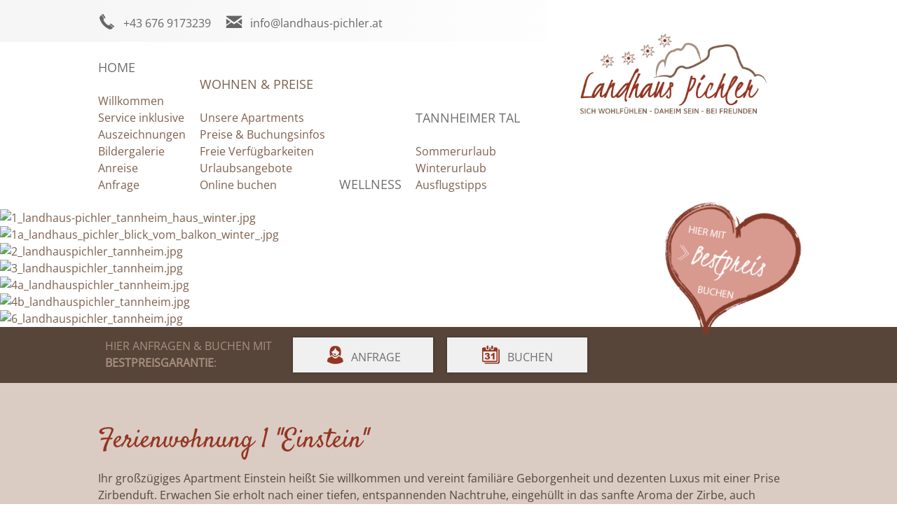

--- FILE ---
content_type: text/html; charset=utf-8
request_url: https://www.landhaus-pichler.at/de/wohnen-preise/apartments-zimmer/28-fewo-1-einstein
body_size: 7404
content:
<!DOCTYPE html PUBLIC "-//W3C//DTD XHTML 1.0 Transitional//EN" "http://www.w3.org/TR/xhtml1/DTD/xhtml1-transitional.dtd">
<html xmlns="http://www.w3.org/1999/xhtml" lang="de-de" xml:lang="de-de">

<head>
	<meta name="viewport" content="width=device-width, initial-scale=1" />
	<link href='https://fonts.tourismustraining.net/css?family=Open+Sans|Satisfy' rel='stylesheet' type='text/css' />
	<link rel="stylesheet" href="/templates/responsive/css/template.css" type="text/css" />
	<link rel="stylesheet" href="/templates/responsive/sidr/jquery.sidr.light.css" type="text/css" />
	<link rel="stylesheet" href="/templates/responsive/iconia/style.css" type="text/css" />
	<base href="https://www.landhaus-pichler.at/" />
	<meta http-equiv="content-type" content="text/html; charset=utf-8" />
	<meta name="keywords" content="apartment landhaus pichler tannheim" />
	<meta name="author" content="Super User" />
	<meta name="description" content="Pärchen und Kleinfamilien lieben unsere urgemütliche Ferienwohnung &quot;Gimpel&quot; im Landhaus Pichler." />
	<title>Ferienwohnung 1 &quot;Einstein&quot; - Landhaus Pichler - Apartments im Tannheimertal</title>
	<link href="/plugins/system/jqueryui/base/jquery-ui.min.css" rel="stylesheet" type="text/css" />
	<link href="/plugins/system/magnificpopup/assets/magnific-popup.css" rel="stylesheet" type="text/css" />
	<link href="/plugins/content/responsivetabs/assets/style.css" rel="stylesheet" type="text/css" />
	<link href="/media/plg_system_jcepro/site/css/content.min.css?86aa0286b6232c4a5b58f892ce080277" rel="stylesheet" type="text/css" />
	<link href="/modules/mod_slider/assets/slick/slick.css" rel="stylesheet" type="text/css" />
	<link href="/plugins/content/gdprivacy/assets/styles.css" rel="stylesheet" media="print" onload="this.media='all';this.onload=null" type="text/css" />
	<style type="text/css">
@media only screen and (max-width: 768px) { .r-tabs .r-tabs-nav { display: none; } .r-tabs .r-tabs-accordion-title { display: block; } }
	</style>
	<script src="/media/jui/js/jquery.min.js?1dffc5a528408f0921abe0956dcfe18d" type="text/javascript"></script>
	<script src="/media/jui/js/jquery-noconflict.js?1dffc5a528408f0921abe0956dcfe18d" type="text/javascript"></script>
	<script src="/media/jui/js/jquery-migrate.min.js?1dffc5a528408f0921abe0956dcfe18d" type="text/javascript"></script>
	<script src="/plugins/system/jqueryui/js/jquery-ui.datepicker.min.js" type="text/javascript"></script>
	<script src="/plugins/system/jqueryui/js/jquery-ui-i18n.min.js" type="text/javascript"></script>
	<script src="/plugins/system/jqueryui/js/jquery-ui.init.js" type="text/javascript"></script>
	<script src="/plugins/system/magnificpopup/assets/jquery.magnific-popup.min.js" type="text/javascript"></script>
	<script src="/plugins/content/responsivetabs/assets/jquery.responsiveTabs.min.js" type="text/javascript"></script>
	<script src="/media/system/js/caption.js?1dffc5a528408f0921abe0956dcfe18d" type="text/javascript"></script>
	<script src="/modules/mod_slider/assets/slick/slick.min.js" type="text/javascript"></script>
	<script src="/plugins/content/gdprivacy/assets/gdprivacy.js" defer="defer" type="text/javascript"></script>
	<script type="text/javascript">
jQuery(document).ready(function(){jQuery.datepicker.setDefaults(jQuery.datepicker.regional['de']);});(function($){$(document).ready(function(){$('div#sQeFqloYbU').responsiveTabs({animation:'slide'});});})(jQuery);jQuery(window).on('load',  function() {
				new JCaption('img.caption');
			});window.GDPRIVACY_SETTINGS = {"PDLINK":"\/de\/datenschutz","GDPRIVACY_PLEASE_ALLOW":"Sie m\u00fcssen Cookies der folgenden Kategorie zulassen, um diesen Inhalt zu sehen","COOKIE_SETTINGS":"Cookie Einstellungen \u00e4ndern","CATEGORIES":{"required":"Notwendig","features":"Funktionalit\u00e4t","statistics":"Statistiken","marketing":"Marketing"},"CSM_DETECTED":true};
	</script>

	<script src="/templates/responsive/sidr/jquery.sidr.min.js" type="text/javascript"></script>
	<script src="/templates/responsive/js/jquery.easyListSplitter.js" type="text/javascript"></script>
	<script src="/templates/responsive/js/jquery.imageScroll.min.js" type="text/javascript"></script>
	<script src="/templates/responsive/js/stacktable.min.js" type="text/javascript"></script>
	<script src="/templates/responsive/js/ui-engine.js" type="text/javascript"></script>
	<link href="/images/favicon.png" rel="shortcut icon"/>
	<script type="text/javascript"> (function($){ $(document).ready(function(){ $('.item-page').append('<a class="goback" href="javascript:window.history.back();">« zurück</a>'); }); })(jQuery);</script>
</head>

<body class="sitebody fullarticle">
	
	<div id="toggle-container"><a id="toggle-responsive" class="icon-burger" href="#responsive-menu"></a></div>
	<div id="mainframe">
		<div id="logo-container" class="pagewidth">
			<div id="logo">
						<div class="moduletable portrait">
						
<p><a href="/de/"><img class="responsive" title="Landhaus Pichler - Apartments im Tannheimer Tal" src="/images/logos/landhaus_pichler_tannheim_logo.png" alt="Landhaus Pichler - Apartments im Tannheimer Tal" width="278" height="139" /></a></p>		</div>
	
			</div>
		</div>
		<div id="top-container">
			<div id="top-bg-right"></div>
			<div id="top" class="pagewidth">
						<div class="moduletable telefon">
						
<p><a class="icon-telefon" href="tel:+436769173239" target="_blank">+43 676 9173239</a></p>		</div>
			<div class="moduletable email">
						
<p><a href="mailto:info@landhaus-pichler.at?subject=Anfrage%20über%20www.landhaus-pichler.at" class="icon-email">info@landhaus-pichler.at</a></p>		</div>
	
			</div>
		</div>
		<div id="navigation-container">
			<div id="navigation" class="pagewidth">
				<nav>
					<div id="mainmenu">
						<ul class="nav menu mainmenu mod-list">
<li class="item-207 deeper parent"><a href="/de/" >Home</a><ul class="nav-child unstyled small"><li class="item-114 default"><a href="/de/" >Willkommen</a></li><li class="item-358"><a href="/de/home/service-inklusive" >Service inklusive</a></li><li class="item-338"><a href="/de/home/auszeichnungen" >Auszeichnungen</a></li><li class="item-214"><a href="/de/home/bildergalerie" >Bildergalerie</a></li><li class="item-334"><a href="/de/home/anreise-tannheim" >Anreise</a></li><li class="item-147"><a href="/de/home/anfragen" >Anfrage</a></li></ul></li><li class="item-102 current active deeper parent"><a href="/de/wohnen-preise/apartments-zimmer" >Wohnen &amp; Preise</a><ul class="nav-child unstyled small"><li class="item-106 current active"><a href="/de/wohnen-preise/apartments-zimmer" >Unsere Apartments</a></li><li class="item-108"><a href="/de/wohnen-preise/preise-buchungsinfos" >Preise &amp; Buchungsinfos</a></li><li class="item-343"><a href="/de/wohnen-preise/freie-verfuegbarkeiten" >Freie Verfügbarkeiten</a></li><li class="item-103"><a href="/de/wohnen-preise/urlaubsangebote-tannheim" >Urlaubsangebote</a></li><li class="item-346"><a href="/de/wohnen-preise/freie-verfuegbarkeiten" >Online buchen</a></li></ul></li><li class="item-327"><a href="/de/wellness-tannheim" >Wellness</a></li><li class="item-104 deeper parent"><a href="/de/sommer/sommerurlaub-tannheim" >Tannheimer Tal</a><ul class="nav-child unstyled small"><li class="item-331"><a href="/de/sommer/sommerurlaub-tannheim" >Sommerurlaub</a></li><li class="item-105"><a href="/de/sommer/winterurlaub-tannheim" >Winterurlaub</a></li><li class="item-332"><a href="/de/sommer/ausflugstipps-tannheimertal" >Ausflugstipps</a></li></ul></li></ul>

					</div>
					<div id="mainmenu-responsive"></div>
				</nav>
				<div class="clr"></div>
			</div>
		</div>
		
		<div id="header-container">
			<div id="header">
				<header>
										<div class="slickcontainer KMpnPmIuiPtcwgBt">
			<div class="slickitem">
			<div class="slick-padding">
						<img style="width:100%;height:auto;" data-lazy="images/headers/1_landhaus-pichler_tannheim_haus_winter.jpg" alt="1_landhaus-pichler_tannheim_haus_winter.jpg" />
									</div>
		</div>
			<div class="slickitem">
			<div class="slick-padding">
						<img style="width:100%;height:auto;" data-lazy="images/headers/1a_landhaus_pichler_blick_vom_balkon_winter_.jpg" alt="1a_landhaus_pichler_blick_vom_balkon_winter_.jpg" />
									</div>
		</div>
			<div class="slickitem">
			<div class="slick-padding">
						<img style="width:100%;height:auto;" data-lazy="images/headers/2_landhauspichler_tannheim.jpg" alt="2_landhauspichler_tannheim.jpg" />
									</div>
		</div>
			<div class="slickitem">
			<div class="slick-padding">
						<img style="width:100%;height:auto;" data-lazy="images/headers/3_landhauspichler_tannheim.jpg" alt="3_landhauspichler_tannheim.jpg" />
									</div>
		</div>
			<div class="slickitem">
			<div class="slick-padding">
						<img style="width:100%;height:auto;" data-lazy="images/headers/4a_landhauspichler_tannheim.jpg" alt="4a_landhauspichler_tannheim.jpg" />
									</div>
		</div>
			<div class="slickitem">
			<div class="slick-padding">
						<img style="width:100%;height:auto;" data-lazy="images/headers/4b_landhauspichler_tannheim.jpg" alt="4b_landhauspichler_tannheim.jpg" />
									</div>
		</div>
			<div class="slickitem">
			<div class="slick-padding">
						<img style="width:100%;height:auto;" data-lazy="images/headers/6_landhauspichler_tannheim.jpg" alt="6_landhauspichler_tannheim.jpg" />
									</div>
		</div>
	</div>
<script type="text/javascript" language="javascript">
(function($){
	$(document).ready(function(){
		$('div.KMpnPmIuiPtcwgBt').slick({"autoplaySpeed":7000,"speed":1000,"autoplay":true,"lazyLoad":"ondemand","pauseOnHover":false,"slidesToScroll":1,"slidesToShow":1,"arrows":true,"dots":false,"fade":true});
	});
})(jQuery);
</script>

									</header>
			</div>
			<div id="mediamenu"></div>
			<div id="cta-button" class="pagewidth">		<div class="moduletable">
						
<p><a href="/de/wohnen-preise/freie-verfuegbarkeiten"><img src="/images/modules/cta_onlinebuchen.png" alt="cta button online buchen" /></a></p>		</div>
	</div>
		</div>

		<div id="booking-container">
			<div id="booking" class="pagewidth">
						<div class="moduletable booking-teaser">
						
<p>Hier anfragen &amp; buchen mit</p>
<p><strong>BESTPREISGARANTIE</strong>:</p>		</div>
			<div class="moduletable">
						<ul class="nav menu mod-list">
<li class="item-191"><a href="/de/home/anfragen" class="icon-anfrage2">Anfrage</a></li><li class="item-192"><a href="/de/?Itemid=346" class="icon-buchung2">Buchen</a></li></ul>
		</div>
	
			</div>
		</div>
	
		<div id="content-area">
			<main class="pagewidth">
				<div id="content">
										<div class="article-wrapper">
<article class="item-page">
		<h1>
			Ferienwohnung 1 &quot;Einstein&quot;		</h1>


	
	


	

		
<p>Ihr großzügiges Apartment Einstein heißt Sie willkommen und vereint familiäre Geborgenheit und dezenten Luxus mit einer Prise Zirbenduft. Erwachen Sie erholt nach einer tiefen, entspannenden Nachtruhe, eingehüllt in das sanfte Aroma der Zirbe, auch Zirbelkiefer genannt, und genießen Sie dabei den beeindruckenden <strong>Bergpanoramablick</strong>.</p>
<p>&nbsp;</p>
<p><strong>Pure Wohlfühlzeit!</strong></p>
<p>&nbsp;</p>
<p><a href="/de/home/anfragen" class="cbutton">Anfrage</a> &nbsp; <a href="/de/?Itemid=192" class="cbutton">Buchen</a></p>
<p>&nbsp;</p>
<p><table class="preise" cellspacing="0" cellpadding="0">
<tbody>
<tr>
<td class="preise-kopf" style="text-align: left;">&nbsp;</td>
<td class="preise-kopf">
<p><strong>Sommer</strong></p>
<p>20.06. - 26.09.26</p>
</td>
<td class="preise-kopf">
<p><strong>Frühling/Herbst</strong></p>
<p>09.05. - 20.06.26</p>
<p>26.09. - 25.10.26</p>
</td>
<td class="preise-kopf">
<p>&nbsp;</p>
<p><strong>Winter Nebensaison</strong></p>
<p>12.12. - 20.12.25<br />03.01. - 10.01.26<br />07.03. - 12.04.26</p>
</td>
<td class="preise-kopf">
<p><strong>Weihnachten/Fasching</strong><br />20.12.25 - 03.01.26<br />14.02. - 21.02.26</p>
</td>
<td class="preise-kopf">
<p><strong>Winter Hauptsaison</strong></p>
<p>10.01. - 14.02.26</p>
<p>21.02. - 07.03.26</p>
</td>
</tr>
<tr>
<td style="text-align: left;">
<p><a href="/de/wohnen-preise/apartments-zimmer/45-ferienwohnung-1-einstein-56m-2-6-personen"><strong>FEWO "Einstein"</strong></a>&nbsp;<br />[2-6 Personen | ca. 56,3 m²]</p>
</td>
<td style="text-align: center;">120,-</td>
<td style="text-align: center;">115,-</td>
<td style="text-align: center;">117,-</td>
<td style="text-align: center;">127,-</td>
<td style="text-align: center;">122,-</td>
</tr>
</tbody>
</table>
<p style="text-align: right;"><span style="font-size: 12px;">Irrtum bzw. Preisänderung vorbehalten.</span></p></p>
<p>&nbsp;</p>
<p><div id="sQeFqloYbU"><ul><li><a href="#sQeFqloYbU-0">Allgemeine Infos</a></li><li><a href="#sQeFqloYbU-1">Bezahlung &amp; Storno</a></li><li><a href="#sQeFqloYbU-2">Kinderausstattung</a></li><li><a href="#sQeFqloYbU-3">Brötchenservice</a></li><li><a href="#sQeFqloYbU-4">An- &amp; Abreise</a></li></ul><div id="sQeFqloYbU-0"><ul>
<li>Die angeführten Preise verstehen sich in Euro pro Tag und einer Belegung von zwei Personen.</li>
<li>Für jede weitere Person berechnen wir Euro 30,- pro Nacht.</li>
<li>Für <strong>Kinder</strong> bis 5 Jahre berechnen wir Euro 15,-, bis 10 Jahre Euro 19,-, bis 14 Jahre Euro 23,-.</li>
</ul>
<ul>
<li>Die <strong>Kurtaxe</strong> von Euro 3,50 pro Person und Tag wird ab dem 16. Lebensjahr zusätzlich verrechnet.</li>
<li>Die <strong>Endreinigungspauschale</strong>&nbsp;wird einmalig pro Wohnung verrechnet.</li>
<li>Wir führen ein <strong>Nichtraucherhaus</strong>, daher verzichten unsere Gäste darauf, in den Wohnungen zu rauchen.</li>
<li>Gerne können Sie Ihre Zigarette auf dem Balkon und vor dem Haus genießen.</li>
<li>Die Beherbergung von<strong> Haustieren</strong>&nbsp;ist uns leider nicht möglich.</li>
</ul>
<p>&nbsp;</p></div><div id="sQeFqloYbU-1"><ul>
<li>Wir bitten um schriftliche Bestätigung mit Unterschrift und Anzahlung.</li>
<li>Die Bezahlung erfolgt während Ihres Aufenthaltes in bar oder durch vorherige Teilzahlung per Überweisung.</li>
</ul>
<p>&nbsp;</p>
<p><strong>Storno</strong></p>
<ul>
<li>Bei kurzfristiger Stornierung oder Verkürzung Ihres Aufenthaltes sind wir selbstverständlich bemüht, die Wohnung anderweitig zu vermieten. Sollte uns dies nicht gelingen, erfolgt die Abrechnung laut den <a href="http://www.hotelverband.at/down/AGBH_061115.pdf" target="_blank" rel="noopener noreferrer">allgemeinen Geschäftsbedingungen für die Hotellerie</a>.</li>
<li>Wir empfehlen den Abschluss einer <a href="https://start.europaeische.at/hsp?AGN=506184" target="_blank" rel="noopener">Reiserücktrittsversicherung</a>.</li>
</ul>
<p>&nbsp;</p></div><div id="sQeFqloYbU-2"><p>Der liebevoll gestaltete Spielplatz und tolle Outdoor-Spielsachen laden zum Toben, Lachen und Entdecken ein.</p>
<ul>
<li>Ein gemütliches Babybett für süße Träume,</li>
<li>ein Hochstuhl für entspannte Mahlzeiten,</li>
<li>eine Rodel mit Rückenlehne für sichere Winterabenteuer und</li>
<li>bunte Rutschteller für rasanten Spaß im Schnee</li>
</ul>
<p>warten schon auf Euch.</p>
<p>&nbsp;</p></div><div id="sQeFqloYbU-3"><p>Gerne versorgen wir Sie täglich mit frischem Gebäck, außer Sonn- und Feiertage. Die Abrechnung erfolgt je nach Verbrauch.<br />Auf Wunsch servieren wir Ihnen gerne reichhaltiges Frühstück, gegen Aufpreis.</p>
<p>&nbsp;</p></div><div id="sQeFqloYbU-4"><p>Ihre Ferienwohnung steht Ihnen am Anreisetag ab 14:00 Uhr und am Abreisetag bis längstens 09:30 Uhr zur Verfügung.</p>
<p>&nbsp;</p></div></div></p>
<p>&nbsp;</p>
<p><a href="/de/wohnen-preise/apartments-zimmer/47-ferienwohnung-2-gimpel">» weiter zur Ferienwohnung Gimpel</a></p>
<p>&nbsp;</p>
<p>&nbsp;</p>



		</article>
<div id="ilr-holder"></div>
</div>



				</div>
			</main>
		</div>
	
				<div id="slider-container">
			<div id="slider" class="pagewidth" >
						<div class="moduletable">
						<div class="slickcontainer XtytBShEQNWtKhoA">
			<div class="slickitem">
      <div class="slick-padding">
	   	<div class="slick-wrapper">
														<p><img class="responsive" title="Ballonfahrtwochen Landhaus Pichler" src="/images/slider/herbstwandern_tannheimertal.jpg" alt="Ballonfahrtwochen Landhaus Pichler" /></p>
<h3>Urlaubsangebote</h3>
<p>Genießen Sie die zartherbe Herbstluft und erfreuen Sie sich an unvergesslichen Ausblicken.</p>
<p><a href="/de/wohnen-preise/urlaubsangebote-tannheim">Ansehen</a></p>						</div>
      	</div>
	  </div>
			<div class="slickitem">
      <div class="slick-padding">
	   	<div class="slick-wrapper">
														<p><img title="Sonnenskilauf Tannheimertal" src="/images/slider/landhauspichler_tannheim.jpg" alt="Sonnenskilauf Tannheimertal" width="320" height="234" /></p>
<h3>Alles Inklusive</h3>
<p>Ihre attraktiven Inklusivleistungen für einen gelungenen Urlaub im Landhaus Pichler auf einen Blick.</p>
<p><a href="/de/home/service-inklusive">Ansehen</a></p>						</div>
      	</div>
	  </div>
			<div class="slickitem">
      <div class="slick-padding">
	   	<div class="slick-wrapper">
														<p><img src="/images/slider/holiday_check_2023.jpg" alt="holidaycheck" width="320" height="234" /></p>
<h3>Top bewertet!</h3>
<p>Wir freuen uns sehr über das positive Feedback unserer lieben Gäste auf HolidayCheck.</p>
<p><a href="/de/wohnen-preise/apartments-zimmer/16-deutsch/informationen/20-landhaus-pichler-in-tannheim-auf-holidaycheck">Unsere Bewertungen</a></p>						</div>
      	</div>
	  </div>
			<div class="slickitem">
      <div class="slick-padding">
	   	<div class="slick-wrapper">
														<p><img src="/images/slider/herbstwandern2_tannheimertal.jpg" alt="ballonfahrtwochen landhauspichler" width="320" height="234" class="responsive" title="Früehlingserwachen im Tannheimertal" /></p>
<h3>Ausflugstipps</h3>
<p>Unser Haus ist der ideale Ausgangspunkt für zahlreiche Ausflüge in der näheren Umgebung.</p>
<p><a href="/de/sommer/ausflugstipps-tannheimertal">Ansehen</a></p>						</div>
      	</div>
	  </div>
			<div class="slickitem">
      <div class="slick-padding">
	   	<div class="slick-wrapper">
														<p><img src="/images/slider/landhauspichler_sauna.jpg" alt="Osterwochen im Tannheimertal" width="320" height="234" title="Osterwochen im Tannheimertal" /></p>
<h3>Wellness &amp; Entspannung</h3>
<p>Entspannen Sie in Ihrer "privaten" Wellness-Oase mit Sauna, Infrarotkabine und Solarium.</p>
<p><a href="/de/wellness-tannheim">Ansehen</a></p>						</div>
      	</div>
	  </div>
	</div>
<script type="text/javascript" language="javascript">
(function($){
	$(document).ready(function(){
		$('div.XtytBShEQNWtKhoA').slick({"autoplay":true,"slidesToScroll":1,"slidesToShow":3,"arrows":true,"autoplaySpeed":5000,"speed":2000,"fade":false,"lazyLoad":"ondemand","prevArrow":"<span class=\"button-left browse-button icon-back\"><\/span>","nextArrow":"<span class=\"button-right browse-button icon-list-arrow\"><\/span>","responsive":[{"breakpoint":768,"settings":{"autoplay":true,"autoplaySpeed":5000,"speed":2000,"slidesToShow":2,"slidesToScroll":1,"arrows":false,"fade":false,"lazyLoad":"ondemand"}},{"breakpoint":480,"settings":{"autoplay":true,"autoplaySpeed":5000,"speed":2000,"slidesToShow":1,"slidesToScroll":1,"arrows":false,"fade":false,"lazyLoad":"ondemand"}}]});
	});
})(jQuery);
</script>
		</div>
	
			</div>
		</div>
		
				<div id="shortcut-modules-container">
			<div id="shortcut-modules" class="pagewidth">
				
			</div>
		</div>
		
				<div id="info-container">
			<div id="info" class="pagewidth">
						<div class="moduletable hasimage">
			<div class="module-wrapper">
				<div class="module-content">
										<h3>Sommer in Tannheim</h3>
										
<ul>
<li>Bergbahnen inklusive</li>
<li>Nordic-Walking mit Instruktor</li>
<li>Geführte Bergtouren</li>
<li>Kräuterwanderung</li>
<li>Wanderbus</li>
</ul>
<p><strong><a href="/de/sommer/sommerurlaub-tannheim/39-sommerferien-im-tannheimer-tal">» Tannheimer Sommerspaß</a></strong></p>				</div>
								<div class="module-image" style="background-image: url('/images/modules/fruehlingserwachen_pichler_tannheimertal.jpg')"></div>
							</div>
		</div>
			<div class="moduletable full hasimage">
			<div class="module-wrapper">
				<div class="module-content">
										<h3>Pichler's Urlaubsvorteile für Sie</h3>
										
<ul>
<li>Brötchenservice &amp; Morgenpost</li>
<li>Wellnessoase &amp; Fitnessraum</li>
<li>Grillplatz und Kinderspielplatz</li>
<li>Belebtes Granderwasser</li>
<li>Abschließbarer Raum für Bikes</li>
<li>Ladestation für E-Bikes</li>
<li>Kostenloser Fahrradverleih</li>
</ul>				</div>
								<div class="module-image" style="background-image: url('/images/landhaus_pichler/landhaus_pichler_aussicht.jpg')"></div>
							</div>
		</div>
			<div class="moduletable hasimage">
			<div class="module-wrapper">
				<div class="module-content">
										<h3>Winter in Tannheim</h3>
										
<ul>
<li>Loipen gleich vor der Tür</li>
<li>Wöchentl. Schneeschuhtour</li>
<li>Skiraum mit Schuhtrockner</li>
<li>Rodel und Rutschteller</li>
<li>Gratis Skibus</li>
</ul>
<p><strong>» <a href="https://www.tannheimertal.com/winterbergbahneninklusive/" target="_blank" rel="noopener">Winterbergbahnen inklusive</a></strong></p>				</div>
								<div class="module-image" style="background-image: url('/images/modules/winterbild.jpg')"></div>
							</div>
		</div>
	
			</div>
		</div>
		
				<div id="footer-container">
			<div id="footer" class="pagewidth">
				<footer>
							<div class="moduletable">
							<h3>Adresse</h3>
						
<p>Landhaus Pichler</p>
<p>Familie Pichler</p>
<p>Neu-Kienzen 43<br />6675 Tannheim</p>
<p>Tirol / Österreich<br /><a href="tel:%20+436769173239">+43 676 9173239</a><br /><span id="cloak5a81fb4e5577edeabeed2043fa7b5816"><a href="mailto:info@landhaus-pichler.at?subject=Anfrage%20über%20www.landhaus-pichler.at">info@landhaus-pichler.at</a></span></p>		</div>
			<div class="moduletable">
							<h3>Wir sind Mitglied bei</h3>
						
<ul>
<li><a href="https://www.ausgezeichnete-gastgeber.at/de/unterkuenfte/alle-unterkuenfte/73-landhaus-pichler" target="_blank" rel="noopener">Ausgezeichnete Tiroler Gastgeber</a></li>
<li><a href="https://www.alpine-gastgeber.at/de/unterkuenfte/tirol/615-landhaus-pichler" target="_blank" rel="noopener">Alpine Gastgeber</a></li>
<li><a href="http://www.grander.com" target="_blank" rel="noopener">Grander Wasser</a></li>
<li><a href="/de/wohnen-preise/apartments-zimmer/16-deutsch/informationen/20-landhaus-pichler-in-tannheim-auf-holidaycheck">Unsere Bewertungen</a></li>
<li><a href="/de/26-deutsch/willkommen/qualitaet-vorteile?layout=de-DE">Unsere Auszeichnungen</a></li>
</ul>		</div>
			<div class="moduletable karte">
							<h3>Lage & Anreise</h3>
						
<p><img title="Tannheimertal in Tirol" src="/images/modules/tannheim.png" alt="Tannheimertal in Tirol" width="191" height="99" /></p>
<p><a href="/de/home/anreise-tannheim" target="_blank" rel="noopener noreferrer">Anreise</a></p>
<p><a href="https://www.google.at/maps/dir//Landhaus+Pichler,+Neu-Kienzen+43,+6675+Kienzen/@47.5034208,10.493854,14z/data=!4m8!4m7!1m0!1m5!1m1!1s0x479c8c69f143a651:0x54c6a0c4ca2f0d73!2m2!1d10.503236!2d47.4998969" target="_blank" rel="noopener noreferrer">Routenplaner</a></p>		</div>
			<div class="moduletable">
							<h3>Infos</h3>
						<ul class="nav menu mod-list">
<li class="item-204"><a href="/de/fotos" >Fotos</a></li><li class="item-328"><a href="/de/videos" >Videos</a></li><li class="item-330"><a href="https://www.tannheimertal.at/VidNetBilder/tannht.jpg" target="_blank" rel="noopener noreferrer">Webcam</a></li><li class="item-216"><a href="/de/wetter" >Wetter</a></li><li class="item-116"><a href="/de/impressum" >Impressum</a></li><li class="item-344"><a href="/de/datenschutz" >Datenschutz</a></li><li class="item-359"><a href="#" class="cccookiesettings">Cookie Einstellungen</a></li></ul>
		</div>
	
				</footer>
			</div>
		</div>
		
				<div id="logoline-spacer"></div>
		<div id="logoline-container">
			<div id="logoline" class="pagewidth">
						<div class="moduletable">
						
<p><a href="https://www.tannheimertal.com/" target="_blank" rel="noopener"><img src="/images/logos/logo_tannheimertal_neu.png" alt="logo tannheimertal neu" width="143" height="115" /></a></p>		</div>
			<div class="moduletable">
						
<p><a href="http://www.privatvermieter-tirol.at/de/unterkuenfte/tirol/615-landhaus-pichler" target="_blank" rel="noopener noreferrer"><img title="Wir sind ausgezeichnet mit 4 Edelweiss vom Privatvermieterverband Tirol" src="/images/logos/Alpine-Gastgeber_Edelweis-Badge_4.png" alt="Wir sind ausgezeichnet mit 4 Edelweiss vom Privatvermieterverband Tirol" width="95" height="120" /></a></p>		</div>
	
			</div>
		</div>
		
	</div>
	
<!-- Global site tag (gtag.js) - Google Analytics -->
<script async src="https://www.googletagmanager.com/gtag/js?id=G-9692H4MRXW"></script>
<script>
  window.dataLayer = window.dataLayer || [];
  function gtag(){dataLayer.push(arguments);}
  gtag('consent', 'default', {
    'ad_storage': 'denied',
    'analytics_storage': 'denied',
    'functionality_storage': 'denied',
    'personalization_storage': 'denied',
    'security_storage': 'denied',
    'ad_user_data': 'denied',
    'ad_personalization': 'denied'
  });
  gtag('js', new Date());
  gtag('config', 'G-9692H4MRXW');
  gtag('consent', 'update', {
    
    
    
  });
</script>
<div id="ccmodal-container" style="opacity:0;visibility:hidden;">
	<div id="ccmodal">
		<div class="ccintrocontainer">
						<div class="ccimage"><img src="plugins/content/gdprivacy/img/neutral.png" alt /></div>
						<div class="ccintro">
				<div class="ccheadline">Wir verwenden Cookies</div>
				Damit die Website fehlerfrei läuft, verwenden wir kleine 'Kekse'. Einige dieser Cookies sind unbedingt notwendig, andere erlauben uns, anonymisierte Nutzerstatistiken abzurufen. Detaillierte Informationen stehen in unserer <a class="ccpdlink" href="/de/datenschutz">Datenschutzerklärung</a>.
			</div>
		</div>
		<div class="ccsettings">
			<div class="cciallow">Ich erlaube Cookies für folgende Zwecke:</div>
			<input type="checkbox" id="cc-required" name="required" disabled checked/>
			<label for="cc-required">Notwendig</label>
							<input type="checkbox" id="cc-features" name="features" />
				<label for="cc-features">Funktionalität</label>
							<input type="checkbox" id="cc-statistics" name="statistics" />
				<label for="cc-statistics">Statistiken</label>
							<input type="checkbox" id="cc-marketing" name="marketing" />
				<label for="cc-marketing">Marketing</label>
						<button class="ccsaveprefs ccbutton">Speichern</button>
		</div>
		<div class="ccbuttons">
			<button class="ccaccept ccbutton">Alle Cookies akzeptieren</button>
			<button class="ccdeny ccbutton">Ablehnen</button>
			<button class="ccsetprefs ccbutton">Einstellungen</button>
		</div>
	</div>
</div>
</body>

</html>


--- FILE ---
content_type: text/css; charset=utf-8
request_url: https://fonts.tourismustraining.net/css?family=Open+Sans|Satisfy
body_size: 162
content:
@font-face {
  font-family: 'Open Sans';
  font-style: normal;
  font-weight: 400;
  font-stretch: normal;
  src: url(https://fonts.tourismustraining.net/s/opensans/v29/memSYaGs126MiZpBA-UvWbX2vVnXBbObj2OVZyOOSr4dVJWUgsjZ0B4gaVc.ttf) format('truetype');
}
@font-face {
  font-family: 'Satisfy';
  font-style: normal;
  font-weight: 400;
  src: url(https://fonts.tourismustraining.net/s/satisfy/v17/rP2Hp2yn6lkG50LoCZOIGA.ttf) format('truetype');
}


--- FILE ---
content_type: text/css
request_url: https://www.landhaus-pichler.at/templates/responsive/css/template.css
body_size: 6145
content:
/** global / resets **/

* {	padding:0; margin:0; }
ul { padding-left:15px; }
img {	border:0;}
iframe { border:0;}
a { }
/* body, h1, h2, span, font, td, a { */
body {
	font-size:16px;
	font-family:'Open Sans', sans-serif;
	line-height:1.5em;
}

/** for content editing **/

.bild-links {
	position:relative;
	top:4px; 
	float:left;
	margin-right:15px;
}

.bild-rechts {
	position:relative;
	top:4px; 
	float:right;
	margin-left:15px;
}

.responsive {
	max-width:100%;
	height:auto;
}

.cbutton {
	display:inline-block;
	margin-right:10px;
	margin-bottom:5px;
	background:#57453A;
	color:#fff !important;
	padding:5px 15px;
	transition:all 0.1s;
}

.cbutton:before {
	font-family:Iconia;
	content:'\27EB';
	display:inline-block;
	position:relative;
	bottom:2px;
	margin-right:5px;
}

.responsive-wetter iframe,
.responsive-video iframe {
	position: absolute;
	top: 0;
	left: 0;
	bottom:0;
	right:0;
	width:100% !important;
	height:100% !important;
}

.responsive-wetter,
.responsive-video {
	position: relative;
	padding-bottom: 56.25%;
	padding-top: 0px;
	height: 0;
	overflow: hidden;
}

.responsive-wetter {
	padding-bottom: calc(18% + 200px) ;
}

.preise {
	border-collapse:collapse;
	background:#a36d4b;
	width:100%;
	box-shadow:0 0 8px rgba(0,0,0,0.3);
	font-size:14px;	
}

.preise-kopf,
.preise-zelle,
.preise-zeile,
table.preise th.st-head-row {
	color:#fff;
	background:#768c2f;
}

table.preise th,
table.preise td {
	border:1px solid #fff;
	padding:6px 6px;
	text-align:center;
}

.small-only .preise-kopf { display:none; }

a.bild-links, a.bild-rechts {
	margin:0;
}

a.bild-links span.zoomin-img {
	right:18px !important;
	bottom:-1px !important;
}

a.bild-rechts span.zoomin-img {
	bottom:-1px !important;
}

.clr {
	clear:both;
}

.outline { display:none; }

body#tinymce.mceContentBody, div#content {
}

form#userForm fieldset legend,
h1 {
	font:normal 38px/1.2em sans-serif;
	color:#768c2f;
	margin-bottom:0.5em;
}

.rsform-block-daten,
.rsform-block-termine,
.rsform-block-personen,
h2 {
	font:normal 32px/1em sans-serif;
	color:#768c2f;
	margin-bottom:0.5em;
}

h1 + h2 {
	font:bold 18px/1em 'Open Sans', sans-serif;
}

h3 {
	font:normal 28px/1em sans-serif;
	color:#768c2f;
	margin-bottom:0.5em;
}

#shortcut-modules span,
form#userForm fieldset legend,
.rsform-block-daten,
.rsform-block-termine,
.rsform-block-personen,
h1, h2, h3 {
	font-family:Satisfy, cursive;
}

#footer h3 { font:normal 18px 'Open Sans', sans-serif; }

/*** Mainmenu ***/

#navigation-container { z-index:1; position:relative; }

#navigation {
}

#mainmenu {
}

#mainmenu ul {
	padding:0;margin:0;list-style-type:none;
}

#mainmenu .submenu {
	padding:10px;
	position:absolute;
	top:72px;
	display:none;
	background:#eee;
}

#mainmenu > ul > li {
	position:relative;
	display:inline-block;
}

#mainmenu > ul > li:not(:last-child) {
	margin-right:20px;
}

#mainmenu > ul > li > a {
	font-size:18px;
	color:#6e6e6e;
	display:block;
	line-height:4em;
	text-transform:uppercase;
}

#mainmenu > ul > li:hover {}

#mainmenu > ul > li:hover > a {}

#mainmenu .submenu ul > li { float:none; }

#mainmenu > ul > li.active > a,
#mainmenu > ul > li:hover > a {
	color:#768c2f;
}

#mainmenu .submenu ul > li > a {
	text-transform:none;
	color:#666; 
	white-space:nowrap;
}

#mainmenu .submenu ul > li.active > a,
#mainmenu .submenu ul > li:hover > a {
	color:#999;
}

/*** Slicknav ***/

#mainmenu-responsive { display:none; }
#navigation .slicknav_btn { background:#768c2f; }
#navigation .slicknav_menu { background:#fff; }
#navigation .slicknav_menu .slicknav_menutxt { text-shadow: none; }
#navigation .slicknav_menu .slicknav_icon-bar { box-shadow:none; }
#navigation .slicknav_menu a { color:#768c2f; }
#navigation .slicknav_nav a:hover,
#navigation .slicknav_nav .slicknav_row:hover,
#navigation .slicknav_nav .slicknav_row:hover a { background:#768c2f; color:#fff;}

/*** Layout ***/

body.sitebody a {
	color:#768c2f;
	text-decoration:none;
}
body.sitebody {
	color:#6e6e6e;
}

.pagewidth {
	max-width:1000px;
	margin:auto;
}

#mainframe {
/*	max-width:1650px; */
	overflow:hidden;
	margin:0 auto;
	box-shadow:0 0 4px rgba(0,0,0,0.2);
}

/* closedSymbol: '&#9658;'
openedSymbol: '&#9660;' */

#top-container { background:#f6f6f6; position:relative; }
#top-bg-right {
	position:absolute;
	width:50%;top:0;right:0;bottom:0;
	background:#fff;
}

/* Permalink - use to edit and share this gradient: http://colorzilla.com/gradient-editor/#f6f6f6+0,ffffff+100
*/
#top { display:flex; padding:15px 0; position:relative;
	background: rgb(246,246,246);
	background: -moz-linear-gradient(left,  rgba(246,246,246,1) 0%, rgba(255,255,255,1) 75%);
	background: -webkit-linear-gradient(left,  rgba(246,246,246,1) 0%,rgba(255,255,255,1) 75%);
	background: linear-gradient(to right,  rgba(246,246,246,1) 0%,rgba(255,255,255,1) 75%);
	filter: progid:DXImageTransform.Microsoft.gradient( startColorstr='#f6f6f6', endColorstr='#ffffff',GradientType=1 );
}
#top a { color:#666; }
#top a:hover {color:#768c2f; }
#top .moduletable:not(:last-of-type) { margin-right:20px; }

#top > div * { white-space:nowrap; }

#logo-container { position:relative; }
#logo { position:absolute; top:0px;right:0; z-index:2; }

/* Permalink - use to edit and share this gradient: http://colorzilla.com/gradient-editor/#ffffff+0,ffffff+75,ffffff+100&1+0,1+75,0+100
*/

#logo .portrait {
	background: -moz-linear-gradient(top,  rgba(255,255,255,1) 0%, rgba(255,255,255,1) 75%, rgba(255,255,255,0) 100%);
	background: -webkit-linear-gradient(top,  rgba(255,255,255,1) 0%,rgba(255,255,255,1) 75%,rgba(255,255,255,0) 100%);
	background: linear-gradient(to bottom,  rgba(255,255,255,1) 0%,rgba(255,255,255,1) 75%,rgba(255,255,255,0) 100%);
	filter: progid:DXImageTransform.Microsoft.gradient( startColorstr='#ffffff', endColorstr='#00ffffff',GradientType=0 );
	padding:40px;
	padding-bottom:50px;
}


/* Loading animation keyframes */ 
@keyframes pulse {
	0% {
		background:rgba(255,255,255,0);
		color:#999;
	}
	50% {
		background:#fff;
		color:#f00;
	}
	100% {
		background:rgba(255,255,255,0);
		color:#999;
	}
}

#toggle-container {
	float:right;
	width:58px;
}

#toggle-responsive {
	border-radius:5px;
	font-size:32px;
	position:fixed;
	top:10px;
	z-index:1000;
	animation:pulse 4s linear infinite;
	padding:7px;
	/* margin-right:10px; */
	display:none;
}

#mainframe [class^="icon-"]:before, #top [class*=" icon-"]:before  { padding-right:10px; font-size:26px; position:relative; top:2px; }
#mainframe div.mod-languages li { padding:0; margin:0; display:inline-block; margin-right:10px;}
#mainframe div.mod-languages li img { display:inline-block; vertical-align:bottom; }
#mainframe div.mod-languages li a { vertical-align:bottom; }

#header-container {
	position:relative;
}

#cta-button { position:relative; }

#cta-button .moduletable {
	position:absolute;
	right:0px;
	bottom:-20px;
	transform:rotate(10deg);
}

#cta-button img { width:200px; height:auto; }

@media screen and (max-width:700px) { #cta-button img { width:120px; } }
@media screen and (max-width:350px) { #cta-button { display:none; } }

#mediamenu {
	position:absolute;
	top:20px;
	left:20px;
}

#mediamenu ul { padding:0;margin:0;list-style-type:none; }
#mediamenu ul li { display:inline-block; }
#mainframe #mediamenu a { opacity:0.7; color:#fff; }
#mainframe #mediamenu a:hover { opacity:1; }
#mainframe #mediamenu a::before { font-size:48px; padding-left:1px; }

#header	.slick-prev:before {
}

.browse-button:before {
	font-size:60px;
	color:#fff;
	opacity:0.5;
}

.browse-button {
	position:absolute;
	top:50%;
	margin-top:-30px;
	height:60px;
	width:30px;
	cursor:pointer;
}

.browse-button:hover:before { opacity:0.75; }

.button-left { left:10px; }
.button-right { right:10px; }

#booking-container { background:#768c2f; padding-top:15px; }
#booking { display:flex; flex-wrap:wrap; }
#booking a { text-transform:uppercase; color:#6e6e6e; }
#booking a:hover { color:#768c2f; }
#booking a:before { color:#aba18d; }
#booking ul { padding:0;margin:0;list-style-type:none; display:flex; flex-wrap:wrap; }
#booking li { margin:0 10px 15px 10px ; }
#booking li a { display:block; width:200px; text-align:center; background:#f0f0f0; padding:10px 0; box-shadow:0 0 4px rgba(0,0,0,0.3);}
.booking-teaser { color:#fff; text-transform:uppercase; font-weight:400; margin-bottom:15px; }
#booking .moduletable { margin-left:10px; margin-right:10px;}

#content-area {
	background:transparent url('../images/holz-kachel.jpg') repeat 0 0;
	background:#daccc3;
}

#content {
	position:relative;
	padding:60px 0;
}

.items-intro article:not(:last-of-type) {
	margin-bottom:2em;
}

#slider-container {
	background:#aba18d;
}

#slider {
	padding:40px 0;
}

#slider div.slickcontainer {
	margin:-10px;
}

#slider div.slickitem a {
	color:#fff;
	background:#768c2f;
	display:inline-block;
	margin-top:1em;
	padding:2px 10px;
}

#slider div.slickitem {
	background:#fff;
	font-family:'Open Sans';
	/* box-shadow:3px 3px 12px rgba(0,0,0,0.3); */
	margin:10px;
	text-align:center;
}

#slider div.slick-padding {
	padding:20px;
	padding-bottom:0;
}

#slider div.slickitem h3 {
	background:#768c2f;
	font-weight:normal;
	font-size:28px;
	color:#fff;
	font-weight:300;
	line-height:2em;
}

#slider div.slickitem img {
	width:100%;
	height:auto;
	display:block;
}

#slider div.slickitem strong {
	font-weight:300;
	font-size:28px;
	display:inline-block; margin:0.5em 0;
}

#slider .button-left { left: -50px; }
#slider .button-right { right: -50px; }

#shortcut-modules {
	margin-top:100px;
	margin-bottom:100px;
}

#shortcut-modules ul {
	padding:0;margin:0;list-style-type:none;
	display:flex;
	flex-wrap:wrap;
}

#shortcut-modules li {
	width:32%;
	margin-right:2%;
	box-shadow:0 0 4px rgba(0,0,0,0.2);
}

#shortcut-modules li img { width:100%; height:auto; }

#shortcut-modules li:nth-of-type(3n) {
	margin-right:0;
}

#shortcut-modules a {
	position:relative;
	display:block;
}

#shortcut-modules span,
#shortcut-modules .bg-label {
	color:#fff;
	display:block;
	position:absolute;
	bottom:0;left:0;right:0;
	line-height:2em;
	height:2em;
	text-align:center;
	font-size:32px;
}

#shortcut-modules .bg-label {
	background:#768c2f;
	opacity:0.8;
}

#shortcut-modules a:hover .bg-label {
	background:#aba18d;
}

#shortcut-modules img {
	max-width:100%;
	height:auto;
}

#info-container {
	background:#aba18d;
	padding-top:4%;
}

#info {
	display:flex;
	justify-content:space-between;
	flex-wrap:wrap;
}

#info h3 { }
#info .moduletable {
	width:48%;
	background:#fff;
	box-sizing:border-box;
	padding:25px;
	box-shadow:0 0 4px rgba(0,0,0,0.2);
}
#info .moduletable.full {
	width:100%;
}
#info .moduletable { position:relative; }

.module-image {
	position:absolute; top:0; right:0; bottom:0; width:40%;
	background-position:50% 50%;
	background-repeat:no-repeat;
	background-size:cover;
}

#info .module-wrapper { box-sizing:border-box; }
#info .hasimage .module-content { width:57%; }

#content ul:not([class]),
#footer ul,
#info ul { padding:0;margin:0;list-style-type:none;padding-left:14px; overflow:auto; }

#content ul:not([class]) li:before,
#footer li:before,
#info li:before {
	content:'';
	display:inline-block;
	vertical-align:middle;
	width:6px;height:6px;
	background:#ABA18D;
	margin-left:-14px;
	margin-right:8px;
	position:relative;
	bottom:1px;
}

#content ul.r-tabs-nav,
#content ul.psgallery { padding-left:0; }

#content form li:before,
#content ul.r-tabs-nav li:before,
#content ul.psgallery li:before { display:none; }

#footer-container {
	padding:50px 0;
	padding-bottom:20px; 
}

#footer .moduletable {
	margin-bottom:20px; 
}

footer {
	font-size:14px;
	display:flex;
	justify-content:space-between;
	flex-wrap:wrap;
}

#footer h3 {
	font-weight:bold;
	font-size:16px;
	text-transform:uppercase;
	border-bottom:2px solid #768c2f;
	padding-bottom:5px;
}

#footer .karte a:before {
	content:'\00BB';
	padding-right:5px;
}

#logoline {
	display:flex;
	justify-content:space-around;
	align-items:center;
	flex-wrap:wrap;
	margin-bottom:20px;
}

#logoline .moduletable {
	margin:0 15px;
	margin-bottom:20px;
}

#logoline img {
    filter: url("data:image/svg+xml;utf8,<svg xmlns=\'http://www.w3.org/2000/svg\'><filter id=\'grayscale\'><feColorMatrix type=\'matrix\' values=\'0.3333 0.3333 0.3333 0 0 0.3333 0.3333 0.3333 0 0 0.3333 0.3333 0.3333 0 0 0 0 0 1 0\'/></filter></svg>#grayscale"); /* Firefox 3.5+, IE10 */
    filter: gray; /* IE6-9 */
    -webkit-filter: grayscale(100%); /* Chrome 19+ & Safari 6+ */
    -webkit-transition: all .6s ease; /* Fade to color for Chrome and Safari */
    -webkit-backface-visibility: hidden; /* Fix for transition flickering */
}

#logoline img:hover {
    filter: none;
    -webkit-filter: grayscale(0%);
}

/* Permalink - use to edit and share this gradient: http://colorzilla.com/gradient-editor/#cccccc+0,ffffff+100&1+0,0+100
*/
#logoline-spacer {
	background: -moz-linear-gradient(top,  rgba(204,204,204,1) 0%, rgba(255,255,255,0) 100%);
	background: -webkit-linear-gradient(top,  rgba(204,204,204,1) 0%,rgba(255,255,255,0) 100%);
	background: linear-gradient(to bottom,  rgba(204,204,204,1) 0%,rgba(255,255,255,0) 100%);
	filter: progid:DXImageTransform.Microsoft.gradient( startColorstr='#cccccc', endColorstr='#00ffffff',GradientType=0 );
	height:20px;
	margin-bottom:20px;
}

div.items-row {
	clear:both;
}

.item-separator {
	clear:both;
}

p.readmore a {
	display:inline-block;
	margin-top:1em;
}
p.readmore a:before {
	content:'\00BB';
}

.flatlist ul {
	list-style-type: none;
	margin: 0;
	padding: 0;
}
.flatlist ul li {
	display: inline-block;
}
.flatlist ul li::after {
	content: "|";
}
.flatlist ul li:last-child::after {
	content: none;
	padding-right: 0;
}

.img-intro-left {
	display:block;
	float:left;
	width:32%;
	margin-right:3%;
	margin-bottom:0px;
	position:relative;
}

.img-fulltext img {
	width:100%;
	height:auto;
}

.mfp-link img {
	display:block;
	width:100%;
	height:auto;
}

.mfp-link .icon-zoom {
	color:#fff;
	text-shadow:0 0 2px #000;
	position:absolute;
	display:block;
	width:26px;
	height:26px;
	bottom:10px;
	right:10px;
}

.img-holder { margin:2em 0; }

.stacktable { width: 100%; }
.st-head-row { padding-top: 1em; }
.st-head-row.st-head-row-main { font-size: 1.5em; padding-top: 0; }
.st-key { width: 49%; text-align: right; padding-right: 1%; }
.st-val { width: 49%; padding-left: 1%; }
/
* RESPONSIVE EXAMPLE */
.stacktable.large-only { display: table; }
.stacktable.small-only { display: none; }

.sis-frame {
	background:#fff;
	box-shadow:0 0 4px rgba(0,0,0,0.2);
	padding:5px;
	box-sizing:border-box;
}

.sis-nav img { cursor:pointer; }

.sis-frame {
	display:block;
	float:left;
	width:32%;
	margin-right:3%;
	margin-bottom:0px;
	position:relative;
}

@media screen and (max-width:480px) {
	.sis-frame {
		width:100%;
		margin-bottom:0.5em;
	}
}

@media screen and (max-width:1010px) {
	#top { padding:10px; }
	#mainmenu,
	#shortcut-modules,
	#content {padding:0 10px;}
	#footer { padding:0 5px; }
	#slider { padding:20px; }
	footer .moduletable { margin:0 5px; }
	#info { padding-left:4%; padding-right:4%; }
	#content { padding-top:40px; padding-bottom:30px;}
	#shortcut-modules { margin:20px 0; }
}

@media screen and (max-width:950px) {
	#logo { position:static; text-align:center; padding:10px; }
	#logo .portrait { padding:0; }

}

@media screen and (max-width: 768px) {
	#logo { padding-top:54px; }
	#shortcut-modules li { width:49%; margin-right:2%; }
	#shortcut-modules li:nth-of-type(3n) { margin-right:2%; }
	#shortcut-modules li:nth-of-type(2n) { margin-right:0; }
	#info .moduletable:not(.full) .module-image { display:none; }
	#info .hasimage:not(.full) .module-content { width:100%; }
	#navigation-container { position: fixed; top:0; left:0; right:0; }
	#top { flex-wrap:wrap; justify-content:space-around;  }
	#mainmenu { display:none; }
/* 	#mainmenu-responsive { display:block; } */
	#toggle-responsive { display:inline-block; }
	#booking, #booking ul { justify-content:center; }
	#info .moduletable { padding:20px; }
	footer { justify-content:space-around; }
	.stacktable.large-only { display: none; }
	.stacktable.small-only { display: table; }
}

@media screen and (max-width:480px) {
	#header { margin:0 -100px; }
	.header-left { left:110px; }
	.header-right { right:110px; }
	#shortcut-modules li { width:100%; margin-right:0%; }
	#shortcut-modules li:nth-of-type(3n) { margin-right:0; }
	#shortcut-modules li:nth-of-type(2n) { margin-right:0; }	
	#info .moduletable { width:100%; }
	#info .moduletable .module-image { display:none; }
	#info .hasimage .module-content { width:100%; }
	.img-intro-left .mfp-link {
		width:100%;
		margin-bottom:0.5em;
	}
}

@media screen and (max-width:350px) {
	footer .moduletable { width:100%; }
}

ul.psgallery { display:block; margin:1% 0; }

a.goback { display:inline-block; margin-top:1em; }

/*########################################################################################*/




/*########################################################################################*/




/*########################################################################################*/




/*########################################################################################*/




/*########################################################################################*/




/*########################################################################################*/




/*########################################################################################*/

/* frontend editor */

div.article_row {
	position:relative;
}

div.contentpaneopen_edit {
	position:absolute;
	top:0;
	right:0;
}

div.tip-wrap {
	text-align:left;
	background:#eee;
	border:1px dotted #f00;
	padding:10px;
}

div.tip-wrap div.tip-title {
	color:#f00;
	font-weight:bold;
	margin-bottom:5px;
}

div.reset fieldset,
div.remind fieldset,
div.login fieldset,
div.panel fieldset {
	padding:10px;
}

div.login-fields {
	margin-bottom:5px;
}

div.login-fields label {
	display:block;
	float:left;
	width:150px;
}

div.login-fields input {
	line-height:1.8em;
	height:24px;
	padding:5px;
}

.ccms_form_element label {
	font-weight:normal !important;
}

div#ui-datepicker-div,
div#ui-datepicker-div td,
div#ui-datepicker-div span,
div#ui-datepicker-div a {
	font:normal 12px/1em Verdana,sans-serif !important;
}

/***** editor *****/

ul.actions {padding:0;margin:0;list-style-type:none;text-align:right;}
ul.actions li {display:inline-block; }

.btn-group {
	display:inline-block;
}

.btn-group button {
	color:#fff;
	background:#aaa;
	border:0;
	padding:5px 10px;
	border-radius:5px;
	cursor:pointer;
}

form#adminForm fieldset {
	border:0;
}

/** RS form **/

.rsform-block-daten,
.rsform-block-termine,
.rsform-block-personen {
	margin-top:20px !important;
}

.formFieldset ol { list-style-type:none; }
.formContainer { border:0; padding:0; }
.formContainer div.formBody { float:none; }
.rsform-block { display:flex; padding:5px 0; }
.formControlLabel { width:200px; text-align:right; margin-right:10px; }

img.ui-datepicker-trigger {	position:relative; top:3px; left:5px; }
.rsform-checkbox { margin-right:5px; }
input.rsform-submit-button { cursor:pointer; background:buttonface;	border: 2px outset buttonface; color:buttontext; padding:5px; }

@media screen and (max-width:580px) {
	.rsform-block { display:block; }
	.formControlLabel { width:auto; text-align:left; margin-right:0; }
}

.rsform-block input:not([size]) { width:100%; }
.rsform-block input[type="radio"],
.rsform-block input[type="checkbox"],
.rsform-block input[type="submit"] { width:auto; }
.rsform-block input[type="radio"],
.rsform-block input[type="checkbox"] { margin-right:10px; }
.rsform-block-email2 { display:none; }

/*** contact form ***/

div.contact-form fieldset {
	padding:10px;
}

table#recaptcha_table.recaptchatable {
	border:0 !important;
}

div.contact h3 {
	margin-top:10px;
}

/*** acymailing ***/

.acysubbuttons {
	padding-top:10px !important;
	text-align: right !important;
}

div.acymailing_module_form p.fieldacyemail input {
	width:100%;
	padding:2px;
}

/*** system message ***/

div.error {
	color:#f00;
	font-size:16px;
}
dl#system-message {
	border:1px dotted #f00;
	padding:10px;
	margin-bottom:20px;
}
dt.message {
	margin-bottom:10px;
	font-weight:bold;
}

/* contact */

div.contact h2 span {
	font-size:24px;
}

div.contact h3 {
	margin-top:30px;
	margin-bottom:10px;
}
span.address {
	display:block;
	margin-top:10px;
}
p.telephone {
	padding:10px 0;
}

div.muted { display:none; }

/* Responsive Tabs */

#content .r-tabs {
	box-shadow:0 0 8px rgba(0,0,0,0.3);
	border-radius:0;
	border:0;
	background:#cdd7b7;
}

#content .r-tabs .r-tabs-accordion-title .r-tabs-anchor, #content .r-tabs .r-tabs-nav .r-tabs-tab {
	background:#cdd7b7;
}

#content .r-tabs .r-tabs-panel {
	border-radius:0;
	background:#f0f0f0;
}

#content .r-tabs .r-tabs-nav .r-tabs-state-active .r-tabs-anchor { border-radius:0; }
#content .r-tabs .r-tabs-nav .r-tabs-anchor {
	color:#fff;
	text-transform:uppercase;
	font-weight:normal;
	text-shadow:none;
}

#content .r-tabs .r-tabs-tab.r-tabs-state-active .r-tabs-anchor {
	background:#768c2f;
	color:#fff;
}

/** Image Box **/

.imagebox-container {
	display:flex;
	justify-content:space-between;
	flex-wrap:wrap;
}

.imagebox {
	position:relative;
	display:flex;
	justify-content:center;
	align-items:center;
	padding:10px;
	box-sizing:border-box;
	background-size:cover;
	background-position:50%;
}

.imagebox:before {
  content: "";
  width: 1px;
  margin-left: -1px;
  float: left;
  height: 0;
  padding-top: 56.25%;
}

.imagebox:after {
  content: "";
  display: table;
  clear: both;
}

.bc1 .imagebox { width:100%; }
.bc2 .imagebox { width:calc(50% - 10px); }
.bc3 .imagebox { width:calc(33.33% - 10px); }

@media screen and (max-width:520px) {
	.bc1 .imagebox,
	.bc2 .imagebox,
	.bc3 .imagebox { width:100%; margin-bottom:10px; }
	.imagebox-container { margin-bottom:-10px; }
}

.imagebox-icon {
	position:absolute;
	right:10px;
	top:10px;
	width:20px;
	height:27px;
	background-image:url('../images/tap.svg');
	background-size:contain;
	transition:all 1s;
}

.imagebox.tempered .imagebox-icon { visibility:hidden; opacity:0; }

.imagebox-overlay {
	position:absolute;top:0;left:0;right:0;bottom:0;
	transition:all 0.2s;
}

.imagebox-content {
	color:#fff;
	position:relative;
	text-align:center;
	transform:scale(0);
	transition:all 0.2s;
}

.imagebox h3 {
	font-size:24px;
	color:#fff;
}

#content .imagebox ul {
	padding:0;margin:0;list-style-type:none;
	display:flex;
	flex-wrap:wrap;
	justify-content:center;
	margin-top:10px;
	margin-bottom:-10px;
}

.imagebox ul li {
	margin:0 5px 10px;
}

#content .imagebox ul li:before { display:none; }

.imagebox ul a {
	display:block;
	padding:5px 20px;
	border:1px solid #fff;
	color:#fff;
	transition:all 0.2s;
}

/* Animations */

.imagebox.fixed .imagebox-overlay,
.imagebox:hover .imagebox-overlay {
	background:rgba(0,0,0,0.5);
}

.imagebox.fixed .imagebox-content,
.imagebox:hover .imagebox-content {
	transform:scale(1);
}

.imagebox ul a:hover { background:rgba(255,255,255,0.2); }

/***************** Color Changer Rules *********************
*/

.preise-kopf,
.preise-zelle,
.preise-zeile,
table.preise th.st-head-row,
#navigation .slicknav_btn,
#navigation .slicknav_nav a:hover,
#navigation .slicknav_nav .slicknav_row:hover,
#navigation .slicknav_nav .slicknav_row:hover a,
#booking-container,
#slider div.slickitem a,
#slider div.slickitem h3,
#shortcut-modules .bg-label,
#content li:before,
#footer li:before,
#info li:before,
#content .r-tabs .r-tabs-tab.r-tabs-state-active .r-tabs-anchor
{
	background:#57453A; /* Hintergrund Hauptfarbe */
}

#mainmenu > ul > li.active > a,
#mainmenu > ul > li:hover > a,
#navigation .slicknav_menu a,
body.sitebody,
body.sitebody a,
#booking a:hover,
#top a:hover
{
	color:#7D604D; /* Schrift Hauptfarbe */
}

#content a,
form#userForm fieldset legend,
h1,
.rsform-block-daten,
.rsform-block-termine,
.rsform-block-personen,
h2,
h3 {
	color:#943522;
}

#footer h3
{
	border-color:#57453A; /* Rahmen Hauptfarbe */
}

#slider-container,
#shortcut-modules a:hover .bg-label,
#info-container
{
	background:#943522; /* Hintergrund Komplementärfarbe */
}


#booking a:before
{
	color:#943522; /* Schrift Komplementärfarbe */
}

.preise-kopf,
.preise-zelle,
.preise-zeile,
table.preise th.st-head-row {
	background:#943522; /* Preise Hintergrund Kopf */
	color:#d4c8c1; /* Preise Schriftfarbe Kopf */
}

.preise {
	background-color:#bfb7b2; /* Preise Hintergrund */
}

#navigation .slicknav_nav .slicknav_row:hover a,
.booking-teaser,
#slider div.slickitem a,
#slider div.slickitem h3,
#shortcut-modules span,
#shortcut-modules .bg-label,
#content .r-tabs .r-tabs-tab.r-tabs-state-active .r-tabs-anchor
{
	color:#a88f7f; /* Text auf Hauptfarbe */
}

#content .r-tabs .r-tabs-accordion-title .r-tabs-anchor, #content .r-tabs .r-tabs-nav .r-tabs-tab,
#content .r-tabs {
	background:#57453A; /* Hintergund R-Tab Reiterleiste */
}

#content .r-tabs .r-tabs-nav .r-tabs-anchor
{
	color:#FFF; /* Inaktiver Text auf R-Tab Reiterleiste */
}

#mainmenu .submenu
{
	background:#FFF; /* Hintergrund Untermenü */
}

#mainmenu .submenu ul > li > a
{
	color:#7D604D; /* Linkfarbe Untermenü */
}

#mainmenu .submenu ul > li.active > a,
#mainmenu .submenu ul > li:hover > a
{
	color:#943522; /* Linkfarbe Untermenü hover */
}

#mainframe #mediamenu a {
	color:#943522; /* Media Menü Symbolfarbe */
}

#content {
	color:#57453a;
}

#content .r-tabs {
	color:#57453A; /* R-Tabs Schriftfarbe */
}

--- FILE ---
content_type: application/javascript
request_url: https://www.landhaus-pichler.at/templates/responsive/js/ui-engine.js
body_size: 1284
content:
(function($){$.fn.hoverIntent=function(f,g){var cfg={sensitivity:7,interval:100,timeout:0};cfg=$.extend(cfg,g?{over:f,out:g}:f);var cX,cY,pX,pY;var track=function(ev){cX=ev.pageX;cY=ev.pageY;};var compare=function(ev,ob){ob.hoverIntent_t=clearTimeout(ob.hoverIntent_t);if((Math.abs(pX-cX)+Math.abs(pY-cY))<cfg.sensitivity){$(ob).unbind("mousemove",track);ob.hoverIntent_s=1;return cfg.over.apply(ob,[ev]);}else{pX=cX;pY=cY;ob.hoverIntent_t=setTimeout(function(){compare(ev,ob);},cfg.interval);}};var delay=function(ev,ob){ob.hoverIntent_t=clearTimeout(ob.hoverIntent_t);ob.hoverIntent_s=0;return cfg.out.apply(ob,[ev]);};var handleHover=function(e){var p=(e.type=="mouseover"?e.fromElement:e.toElement)||e.relatedTarget;while(p&&p!=this){try{p=p.parentNode;}catch(e){p=this;}}if(p==this){return false;}var ev=jQuery.extend({},e);var ob=this;if(ob.hoverIntent_t){ob.hoverIntent_t=clearTimeout(ob.hoverIntent_t);}if(e.type=="mouseover"){pX=ev.pageX;pY=ev.pageY;$(ob).bind("mousemove",track);if(ob.hoverIntent_s!=1){ob.hoverIntent_t=setTimeout(function(){compare(ev,ob);},cfg.interval);}}else{$(ob).unbind("mousemove",track);if(ob.hoverIntent_s==1){ob.hoverIntent_t=setTimeout(function(){delay(ev,ob);},cfg.timeout);}}};return this.mouseover(handleHover).mouseout(handleHover);};})(jQuery);

(function($){
	$(document).ready(function(){

		config = {
			over: function(){
				$(this).addClass('mhover');
				//$('ul', this).animate({height:'show'}, 125, 'linear', function(){ if ($.browser.msie) this.style.removeAttribute('filter');});
				$('div.submenu', this).slideToggle(125, function(){ if ($.browser.msie) this.style.removeAttribute('filter');});
			},
			out: function(){
				$(this).removeClass('mhover');
				$('div.submenu', this).animate({opacity:'hide'}, 250, 'linear', function(){if ($.browser.msie) this.style.removeAttribute('filter');});
			},
			timeout:500
		};
		$('#toggle-responsive').sidr({
			name:'responsive-menu',
			source:'#mainmenu',
			side:'right'
		});
// 		$('#mainmenu ul.mainmenu').slicknav({label:'Menu',prependTo:'#mainmenu-responsive'});
		$('#mainmenu ul.mainmenu > li > ul').wrap('<div class="submenu" />');
// 		$('#mainmenu div.submenu > ul').easyListSplitter({ colNumber: 2 });
		$('#mainmenu ul.mainmenu > li').hoverIntent(config);


		//$('div#mainmenu > ul > li:not(:last)').append('<div class="spacer" />');
		// $('div#right ul.menu li a, div#left ul.menu li a').prepend('<span class="iconica">&#x31;</span> ');
		// $('div#left > div.moduletable:not(.highlight), div#right h3').after('<div class="spacer" />');
		// $('div#system li:not(:last)').append(' &nbsp; | ');
		$('div.items-row:last span.row-separator').remove();
		// $('div#footer p > *').unwrap();
		$('.img-intro a').append('<span class="icon-zoom" />').magnificPopup({type:'image'});
		// $('.ilr-container').unwrap().prependTo('#ilr-holder');
		$('form#userForm').wrap('<div class="items-intro-container" />');
		$('#shortcut-modules a span').before('<span class="bg-label" />');
		
		$('#content .sis-container').each(function(){
			$('a', this).magnificPopup({
				type:'image',
				gallery:{enabled:true}
			})
		});
		
		var resizeHandler = function() {
			var sw = $('#shortcut-modules').width();
			var mb = sw / 100 * 2;
			$('#shortcut-modules li').css('margin-bottom', mb + 'px');
			sw = $('#info').width();
			mb = sw / 100 * 4;
			$('#info .moduletable').css('margin-bottom', mb + 'px');
		}
		resizeHandler();
		$(window).resize(resizeHandler);
		$('table.preise').stacktable();

		$('#mediamenu a').each(function() {
			var $a = $(this);
			var content = $a.html();
			$a.attr('title', content);
			$a.html('');
		});

	});

	$(window).load(function(){
		setTimeout(function(){
			$('.img-holder').imageScroll({
				image: null,
				imageAttribute: 'image',
				container: $('body'),
				speed: 0.2,
				coverRatio: 0.25,
				holderClass: 'imageHolder',
				holderMinHeight: 200,
				extraHeight: 0,
				mediaWidth: 1600,
				mediaHeight: 900,
				parallax: true,
				touch: false
			});
		},200);
	});

})(jQuery);
